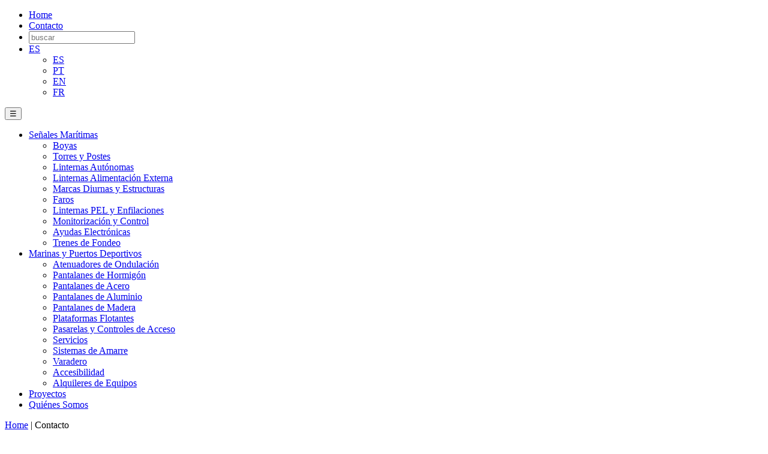

--- FILE ---
content_type: text/html; charset=utf-8
request_url: https://www.almarin.es/es/contactos?interest=pantalanes%20de%20hormig%C3%B3n&site=lindley&
body_size: 170166
content:


<!DOCTYPE html>

<html>
<head><meta name="viewport" content="width=device-width, initial-scale=1" /><meta name="description" /><meta name="keywords" /><title>
	Contacto. Almarin
</title>


<script>
    // Define dataLayer and the gtag function.
    window.dataLayer = window.dataLayer || [];
    function gtag() { dataLayer.push(arguments); }

    // Set default consent to 'denied' as a placeholder
    // Determine actual values based on your own requirements
    gtag('consent', 'default', {
        'ad_storage': 'denied',
        'ad_user_data': 'denied',
        'ad_personalization': 'denied',
        'analytics_storage': 'denied'
    });
</script>

<!-- Google Tag Manager -->
<script>(function (w, d, s, l, i) {
        w[l] = w[l] || []; w[l].push({
            'gtm.start':
                new Date().getTime(), event: 'gtm.js'
        }); var f = d.getElementsByTagName(s)[0],
            j = d.createElement(s), dl = l != 'dataLayer' ? '&l=' + l : ''; j.async = true; j.src =
                'https://www.googletagmanager.com/gtm.js?id=' + i + dl; f.parentNode.insertBefore(j, f);
    })(window, document, 'script', 'dataLayer', 'GTM-5VWKVZW');</script>
<!-- End Google Tag Manager -->

 

    

<link href="https://fonts.googleapis.com/css?family=Titillium+Web:400,400i,700&amp;display=swap" rel="stylesheet" />
    <link href="https://www.almarin.es/css/screen.css" rel="stylesheet" />

    <link href="https://www.almarin.es/Scripts/slick/slick.css" rel="stylesheet" />
    <link href="https://www.almarin.es/Scripts/slick/slick-theme.css" rel="stylesheet" />

    <link id="alternateES" rel="alternate" hreflang="es" href="https://www.almarin.es//es/contactos" /><link id="alternatePT" rel="alternate" hreflang="pt" href="https://www.almarin.es//pt/contactos" /><link id="alternateEN" rel="alternate" hreflang="en" href="https://www.almarin.es//en/contacts" /><link href="https://cdn.jsdelivr.net/npm/@fancyapps/ui@4.0/dist/fancybox.css" rel="stylesheet" />

    

    <script type="text/javascript" defer src="https://www.almarin.es/Scripts/jquery-3.4.1.js"></script>
    

    
    <script type="text/javascript" defer src="https://cdn.jsdelivr.net/npm/@fancyapps/ui@4.0/dist/fancybox.umd.js"></script>

    
    <script type="text/javascript" defer src="https://www.almarin.es/Scripts/jquery.validate.js"></script>
    <script type="text/javascript" defer src="https://www.almarin.es/Scripts/jquery-ui-1.12.1.min.js"></script>
    <script type="text/javascript" defer src="https://www.almarin.es/Scripts/readmore.js"></script>

    <!--workaround for ie and var color css-->
    <script>window.MSInputMethodContext && document.documentMode && document.write('<script src="https://cdn.jsdelivr.net/gh/nuxodin/ie11CustomProperties@4.1.0/ie11CustomProperties.min.js"><\/script>');</script>
    <script type='text/javascript'>var GlobalResources = {
  "RelatedVideosLead": "Videos Relacionados",
  "CookiesNoticeText": "<p><strong>ALMARIN EQUIPOS Y SERVICIOS PORTUARIOS, SL</strong>, en su Web, https://www.almarin.es/, utiliza cookies y otras tecnologías similares que almacenan y recuperan información cuando navegas. Estas tecnologías pueden servir para finalidades diversas, como reconocer a un usuario y obtener información de sus hábitos de navegación. Los usos concretos que hacemos de estas tecnologías se describen en la información de la Política de Cookies.</p>\r\n\r\n<p>En esta web, disponemos de cookies propias y de terceros para el acceso y registro al formulario de los usuarios. La información sobre las cookies la recibirá en el Botón de <a data-fancybox data-src=\"#div_termsAndConditionsText\" href=\"javascript:;\">MAS INFORMACIÓN</a>, en la Política de Cookies.</p>\r\n\r\n<p>En atención al uso de las cookies aprobada en el mes de julio de 2023, con los criterios del Comité Europeo en Protección de Datos, (CEPD), por el RGPD-UE-2016/679, LSSI-CE-2002/21/CE, actualización, 09/05/2023, <strong>solicitamos su consentimiento para el uso de cookies en nuestra web/App</strong>.</p>",
  "NoItemsFoundWarning": "No se ha encontrado ningún ítem.",
  "RelatedProjectsTabLabel": "Proyectos",
  "ReadMoreLabel": "Leer más",
  "btnAcceptCookiesLabel": "Aceptar",
  "SearchButtonLabel": "búsqueda",
  "RelatedProjectsLead": "Proyectos Relacionados",
  "ContactFormNameLabel": "Nombre*",
  "MoviesLabel": "Videos",
  "btnAtoNLabel": "Señalización",
  "NonNecessaryCookiesText": "<p>Las cookies no necesarias son aquellas que pueden no ser particularmente esenciales para que el sitio web funcione y se utilizan específicamente para recopilar datos personales del usuario a través de análisis, anuncios y otros contenidos incrustados. Es obligatorio obtener el consentimiento del usuario antes de ejecutar estas cookies en su página web.</p>",
  "RemoveSubscriptionLabel": "dar de baja suscripción",
  "StayOnAlmarin": "Continuar",
  "NewsLabel": "Noticias",
  "ReadLessLabel": "Cerrar",
  "ProjectsLabel": "Proyectos",
  "SaveAndAcceptCookiesLabel": "Aceptar y guardar",
  "RelatedNewsTabLabel": "Noticias",
  "ContactFormSendBtnLabel": "ENVIAR",
  "ContactFormCompanyLabel": "Compañía*",
  "RelatedVideosTabLabel": "Videos",
  "CookiesTermsLabel": "Mas Información",
  "RelatedCategoriesLead": "Categorías Relacionadas",
  "GenericErrorText": "Ha sucedido un error no identificado",
  "RelatedGalleriesTabLabel": "Galerías",
  "NoResultsText": "No se ha encontrado contenido para este idioma.",
  "ContactFormMessageValidText2": "Inserte un mensaje con un mínimo de 2 caracteres",
  "ContactFormMessageValidText1": "Inserte su mensaje",
  "ContactFormCompanyValidText3": "Inserte un nombre de compañía con un máximo de 256 caracteres",
  "ContactFormCompanyValidText2": "Inserte un nombre de compañía con un mínimo de 2 caracteres",
  "ContactFormCompanyValidText1": "Inserte el nombre de su compañía",
  "viewInLabel": "Ver en",
  "ContactFormEmailValidText1": "Inserte su correo electrónico",
  "ContactFormEmailValidText2": "Inserte un correo electrónico con un mínimo de 8 caracteres",
  "ContactFormEmailValidText3": "Inserte un correo electrónico válido",
  "ActivateNonNecessaryLabel": "Activar",
  "ContactFormEmailabel": "Correo electrónico*",
  "CloseLabel": "cerrar",
  "RelatedProductsLead": "Productos Relacionados",
  "ResetSearchButtonLabel": "restablecer",
  "ContactFormGDPRLabel": "Doy mi consentimiento para que Almarin me añada a su base de datos y me envíe información promocional, cumpliendo con el <a data-fancybox href='javascript:;' data-src='#div_gdprText'>Reglamento General de Protección de Datos (RGPD)</a>.",
  "ContactFormPhoneLabel": "Teléfono*",
  "RelatedCategoriesTabLabel": "Categorías",
  "btnRejectCookiesLabel": "Rechazar",
  "ReturnToAisterWebsite": "Volver a Aister",
  "ContactFormNameValidText3": "Inserte un nombre con un máximo de 64 caracteres",
  "ContactFormNameValidText2": "Inserte un nombre con un mínimo de 2 caracteres",
  "ContactFormNameValidText1": "Inserte su nombre",
  "BackButtonLabel": "« atrás",
  "MediaLabel": "Media",
  "NecessaryCookiesText": "<p>Las cookies necesarias son absolutamente esenciales para que la web funcione correctamente. Esta categoría solo incluye cookies que garantizan las funcionalidades básicas y las características de seguridad de la página web. Estas cookies no almacenan ningún tipo de información personal</p>",
  "ContactFormMessageLabel": "Mensaje*",
  "ValidationLead": "Por favor corrija los siguientes ítems:",
  "ContactFormSuccessMessage": "Su contacto se ha registrado con éxito. En breve recibirá un correo en su bandeja de entrada con la confirmación de su contacto.",
  "AreasLabel": "Areas",
  "ContactFormInterestedValidText3": "Inserte un interés con un máximo de 256 caracteres",
  "ContactFormInterestedValidText2": "Inserte un interés con un mínimo de 2 caracteres",
  "ContactFormInterestedValidText1": "Inserte su interés",
  "ContactFormPhoneValidText1": "Inserte su número de teléfono",
  "ContactFormPhoneValidText2": "Inserte un número de teléfono con un mínimo de 7 caracteres",
  "ContactFormPhoneValidText3": "Inserte un número de teléfono con un máximo de 20 caracteres",
  "CompanyLabel": "COMPAÑÍA",
  "DocumentsLabel": "Documentos",
  "NotARobotValidText1": "Confirma que no eres un robot",
  "RelatedSubCategoriesLead": "Subcategorías Relacionadas",
  "RelatedDocumentsLead": "Documentos Relacionados",
  "CookiesTextText": "<p>Esta web utiliza cookies para mejorar su experiencia mientras navega. Las cookies que se clasifican como necesarias se almacenan en su navegador, ya que son esenciales para el funcionamiento de las funcionalidades básicas de la página web. Estas cookies serán almacenadas en su navegador solo con su consentimiento. Pero la exclusión voluntaria de algunas de estas cookies puede afectar su experiencia de navegación.</p>",
  "btnAllLabel": "Todos",
  "ContactFormErrorSummaryLead": "Por favor revise la siguiente información:",
  "RelatedProductsTabLabel": "Productos",
  "NecessaryCookiesTitle": "Necesarias",
  "ContactFormGDPRValidText1": "Acepto Reglamento General de Protección de Datos (RGPD)",
  "CookiesTextTitle": "Configurar cookies",
  "RelatedImagesTabLabel": "Imágenes",
  "AisterAquisitionTitle": "El pasado 29 de julio de 2022 Almarin adquirió la unidad productiva de marinas de Aister; por este motivo, usted ha sido redireccionado a la página web de Almarin. Leer la noticia completa  <a data-fancybox href='javascript:;' data-src='#div_AisterNewsItem'>aquí</a>.",
  "ContactLabel": "CONTACTO",
  "RelatedDocumentsTabLabel": "Documentos",
  "ContactFormSuccessNoEmailMessage": "Su contacto se ha registrado con éxito. Sin embargo, no ha sido posible enviarle un correo de confirmación",
  "DownloadCatalogLabel": "Descargar <span class=\"cat\">catálogo</span>",
  "ProductsLabel": "PRODUCTOS",
  "RelatedNewsLead": "Noticias Relacionadas",
  "SearchBoxPlaceHolder": "buscar",
  "ContactFormTitleLabel": "Contáctenos",
  "ContactFormErrorText": "Ha sucedido un error.",
  "RelatedSubCategoriesTabLabel": "Subcategorías",
  "NonNecessaryCookiesTitle": "No necesarias",
  "GeneralConditionsLabel": "Condiciones Generales",
  "SearchResultsLabel": "Búsqueda"
};</script><script type='text/javascript'>var LocalResources = {
  "PhoneLabel": "Teléfono",
  "PhoneValidation2Message": "Inserte un número de teléfono con un mínimo de 7 caracteres",
  "ContactFormSubmissionSuccessMessage": "Correo electrónico registrado con éxito",
  "ContactFormSubmissionErrorMessage": "Un error ha sucedido",
  "NameLabel": "Nombre",
  "EmailValidation2Message": "Inserte un correo electrónico con un mínimo de 8 caracteres",
  "MessageValidation1Message": "Inserte su mensaje",
  "InterestedValidation1Message": "Inserte su interés",
  "ContactRegisteredSuccessMessage": "Su contacto se ha registrado con éxito. En breve recibirá un correo electrónico en su bandeja de entrada con la confirmación de su contacto.",
  "NameValidation2Message": "Inserte un nombre con un mínimo de 2 caracteres",
  "CompanyValidation2Message": "Inserte un nombre de compañía con un mínimo de 2 caracteres",
  "GDPRValidation1Message": "Acepto el AVISO LEGAL y la POLÍTICA DE PRIVACIDAD",
  "PhoneValidation3Message": "Inserte un número de teléfono con un máximo de 20 caracteres",
  "GDPRLabel": "He leído y acepto el <a data-fancybox href='javascript:;' data-src='#div_legalWarningText'>AVISO LEGAL</a> y la <a data-fancybox href='javascript:;' data-src='#div_privacyPolicyText'>POLÍTICA DE PRIVACIDAD</a>.",
  "EmailLabel": "Correo electrónico",
  "EmailValidation3Message": "Inserte un correo electrónico válido",
  "InterestedValidation3Message": "Inserte un interés con un máximo de 256 caracteres",
  "ValidationSummaryText": "Por favor revise la siguiente información:",
  "NameValidation1Message": "Inserte su nombre",
  "CompanyValidation1Message": "Inserte el nombre de su compañía",
  "MessageLabel": "Mensaje",
  "ContactFormLabel": "Formulario de Contacto",
  "PhoneValidation1Message": "Inserte su número de teléfono",
  "Companylabel": "Compañía",
  "EmailValidation1Message": "Inserte su correo electrónico",
  "MessageValidation2Message": "Inserte un mensaje con un mínimo de 2 caracteres",
  "InterestedValidation2Message": "Inserte un interés con un mínimo de 2 caracteres",
  "NameValidation3Message": "Inserte un nombre con un máximo de 64 caracteres",
  "SendButtonLabel": "ENVIAR",
  "ClientContactEmailSubject": "Contacto registrado",
  "ContactRegisteredSuccessNoMailMessage": "Su contacto se ha registrado con éxito. Sin embargo, no ha sido posible enviarle un correo de confirmación.",
  "InterestedLabel": "Estoy interesado en",
  "CompanyValidation3Message": "Inserte un nombre de compañía con un máximo de 256 caracteres"
};</script>

    <script type="text/javascript">

        var _appUrl = 'https://www.almarin.es/';
        var searchURL = '/es/busqueda/';

    </script>

    <script type="text/javascript">

        document.addEventListener("DOMContentLoaded", function() {
          if (typeof Fancybox !== "undefined") {
            Fancybox.bind("[data-fancybox]", {
              closeButton: "outside",
              l10n: {
                  CLOSE: "cerrar"
              }
            });
          } else {
            console.error("Fancybox not loaded!");
          }
        });

    </script>    

    
 
    <script type="text/javascript" src="https://www.google.com/recaptcha/api.js?onload=onloadCallback&render=explicit&hl=es" async defer></script>

    <script type="text/javascript">

        var baseURL = 'https://www.almarin.es/';
        var interest = 'pantalanes de hormigón';
        var site = 'lindley';
        var recaptchaSiteKey = '6LdqAvkZAAAAABAzwR1g9Ny5KzRWbK1AfYfI_AHp';
        var recaptchaValidationURL = 'https://www.almarin.es/captcha.aspx/VerifyCaptcha';
        var recaptchaContact;
        var _currentLanguageId = '9504120b-b166-437a-bab0-dd4093e07d82';

    </script>

</head>
<body style="">
  
    

    <form method="post" action="./contactos?interest=pantalanes+de+hormig%u00f3n&amp;site=lindley&amp;" id="form1">
<div class="aspNetHidden">
<input type="hidden" name="__EVENTTARGET" id="__EVENTTARGET" value="" />
<input type="hidden" name="__EVENTARGUMENT" id="__EVENTARGUMENT" value="" />
<input type="hidden" name="__VIEWSTATE" id="__VIEWSTATE" value="/[base64]/[base64]/[base64]/[base64]" />
</div>

<script type="text/javascript">
//<![CDATA[
var theForm = document.forms['form1'];
if (!theForm) {
    theForm = document.form1;
}
function __doPostBack(eventTarget, eventArgument) {
    if (!theForm.onsubmit || (theForm.onsubmit() != false)) {
        theForm.__EVENTTARGET.value = eventTarget;
        theForm.__EVENTARGUMENT.value = eventArgument;
        theForm.submit();
    }
}
//]]>
</script>


<script src="/WebResource.axd?d=w_J7Frjc_7bIezoj_IxkEZcLmiOGGlr2yEeATWOxRiOKNFj4b4cM8KaxqU7T7evEZNEwCZY7fiRGZtDdCQjKKYRJu_E1&amp;t=638942246805310136" type="text/javascript"></script>

<div class="aspNetHidden">

	<input type="hidden" name="__VIEWSTATEGENERATOR" id="__VIEWSTATEGENERATOR" value="CD2448B2" />
	<input type="hidden" name="__SCROLLPOSITIONX" id="__SCROLLPOSITIONX" value="0" />
	<input type="hidden" name="__SCROLLPOSITIONY" id="__SCROLLPOSITIONY" value="0" />
	<input type="hidden" name="__EVENTVALIDATION" id="__EVENTVALIDATION" value="/wEdAAUh0NRAeaKmKBgieO9hnEzVqhTuVhatrFZDqBikH7/B45hYan4QLSi3DEjOtTD4WgRyIH4TaxjuA6xmuu4rWQkthMr7bYqF9+XBsr4C4yj8zFvcHjvWunAl2X5wyrE/qInEp+cH" />
</div>
        
    <div class="wrapAll">

        <div id="cookiesDiv" class="cookiesDiv" style="display:none;">
            <div class="wrapCntCookies">
                <div class="content">
                    <span><p><strong>ALMARIN EQUIPOS Y SERVICIOS PORTUARIOS, SL</strong>, en su Web, https://www.almarin.es/, utiliza cookies y otras tecnologías similares que almacenan y recuperan información cuando navegas. Estas tecnologías pueden servir para finalidades diversas, como reconocer a un usuario y obtener información de sus hábitos de navegación. Los usos concretos que hacemos de estas tecnologías se describen en la información de la Política de Cookies.</p>

<p>En esta web, disponemos de cookies propias y de terceros para el acceso y registro al formulario de los usuarios. La información sobre las cookies la recibirá en el Botón de <a data-fancybox data-src="#div_termsAndConditionsText" href="javascript:;">MAS INFORMACIÓN</a>, en la Política de Cookies.</p>

<p>En atención al uso de las cookies aprobada en el mes de julio de 2023, con los criterios del Comité Europeo en Protección de Datos, (CEPD), por el RGPD-UE-2016/679, LSSI-CE-2002/21/CE, actualización, 09/05/2023, <strong>solicitamos su consentimiento para el uso de cookies en nuestra web/App</strong>.</p></span>
                    <div class="wrapButtons">
                        <a data-fancybox="" data-src="#div_termsAndConditionsText" href="javascript:;" class="lnkbot icoCog">Mas Información</a>
                        <!-- old cookie button with cookie config -->
                        
                        
                        <a href="javascript:;" class="lnkbot icoClose" onclick="acceptCookies(false)">Rechazar</a>
                        <a href="javascript:;" id="linkAcceptCookies" onclick="acceptCookies(true)" class="lnkbot icoCheck">Aceptar</a>
                    </div>
                </div>
            </div>
        </div>

        
    

<header id="pageHeader">

    <div class="comeInOnScroll">

        <div class="topHeader">
            <div class="alignToMain">
                                        
                <ul class="nav">
                    <li><a href="/" title="Home">Home</a></li>
                    <li><a id="HeaderPlaceHolder_ctrlHeader_lnk_contact" href="/es/contactos">Contacto</a></li>
                    <li>
                        
                            <input id="btn_search" name="btn_search" class="search" type="text" placeholder="buscar" />
                            
                        
                    </li>
                    <li class="dropdown language"><a href="#">ES</a>
                
                        <ul>

                            
                                    <li><a id="HeaderPlaceHolder_ctrlHeader_rep_lang_lnkbtn_lang_0" href="javascript:__doPostBack(&#39;ctl00$HeaderPlaceHolder$ctrlHeader$rep_lang$ctl00$lnkbtn_lang&#39;,&#39;&#39;)">ES</a></li>
                                
                                    <li><a id="HeaderPlaceHolder_ctrlHeader_rep_lang_lnkbtn_lang_1" href="javascript:__doPostBack(&#39;ctl00$HeaderPlaceHolder$ctrlHeader$rep_lang$ctl01$lnkbtn_lang&#39;,&#39;&#39;)">PT</a></li>
                                
                                    <li><a id="HeaderPlaceHolder_ctrlHeader_rep_lang_lnkbtn_lang_2" href="javascript:__doPostBack(&#39;ctl00$HeaderPlaceHolder$ctrlHeader$rep_lang$ctl02$lnkbtn_lang&#39;,&#39;&#39;)">EN</a></li>
                                
                                    <li><a id="HeaderPlaceHolder_ctrlHeader_rep_lang_lnkbtn_lang_3" href="javascript:__doPostBack(&#39;ctl00$HeaderPlaceHolder$ctrlHeader$rep_lang$ctl03$lnkbtn_lang&#39;,&#39;&#39;)">FR</a></li>
                                

                        </ul>
                    </li>
                </ul>
            </div>
        </div>
            
        <div class="wrapLogoNNav">

            <a href="/"><div class="logo"></div></a>

            <input id="mobileNavBot" class="openbtn" value="☰" type="button" />

            <nav id="mainNav">
                <ul class="nav">

                    
                            <li class="dropdown">  
                                <a href='/es/senales-maritimas'>Señales Marítimas</a>

                                
                                        <ul>
                                    
                                        <li><a href='/es/senales-maritimas/boyas'>Boyas </a></li>
                                    
                                        <li><a href='/es/senales-maritimas/torres-postes'>Torres y Postes</a></li>
                                    
                                        <li><a href='/es/senales-maritimas/linternas-autonomas'>Linternas Autónomas</a></li>
                                    
                                        <li><a href='/es/senales-maritimas/linternas-alimentacion-externa'>Linternas Alimentación Externa</a></li>
                                    
                                        <li><a href='/es/senales-maritimas/marcas-diurnas-y-estructuras'>Marcas Diurnas y Estructuras</a></li>
                                    
                                        <li><a href='/es/senales-maritimas/balizas-giratorias'>Faros</a></li>
                                    
                                        <li><a href='/es/senales-maritimas/linternas-pel-y-enfilaciones'>Linternas PEL y Enfilaciones</a></li>
                                    
                                        <li><a href='/es/senales-maritimas/monitorizacion-y-control'>Monitorización y Control</a></li>
                                    
                                        <li><a href='/es/senales-maritimas/ayudas-electronicas'>Ayudas Electrónicas</a></li>
                                    
                                        <li><a href='/es/senales-maritimas/trenes-de-fondeo'>Trenes de Fondeo</a></li>
                                              
                                        </ul>
                                       
                            </li>

                           
					

                    <li class="dropdown" >
                        <a id="HeaderPlaceHolder_ctrlHeader_lnk_puertos" href="https://www.almarin.es/es/lindley/marinas-y-puertos-deportivos">Marinas y Puertos Deportivos</a>

                        
                                <ul>
                            
                                <li><a href='/es/lindley/marinas-y-puertos-deportivos/atenuadores-de-ondulacion'>Atenuadores de Ondulación</a></li>
                            
                                <li><a href='/es/lindley/marinas-y-puertos-deportivos/pantalanes-de-hormigon'>Pantalanes de Hormigón</a></li>
                            
                                <li><a href='/es/lindley/marinas-y-puertos-deportivos/pantalanes-de-acero'>Pantalanes de Acero</a></li>
                            
                                <li><a href='/es/lindley/marinas-y-puertos-deportivos/pantalanes-de-aluminio'>Pantalanes de Aluminio</a></li>
                            
                                <li><a href='/es/lindley/marinas-y-puertos-deportivos/pantalanes-de-madera'>Pantalanes de Madera</a></li>
                            
                                <li><a href='/es/lindley/marinas-y-puertos-deportivos/plataformas-flotantes'>Plataformas Flotantes</a></li>
                            
                                <li><a href='/es/lindley/marinas-y-puertos-deportivos/pasarelas-y-controles-de-acceso'>Pasarelas y Controles de Acceso</a></li>
                            
                                <li><a href='/es/lindley/marinas-y-puertos-deportivos/servicios'>Servicios</a></li>
                            
                                <li><a href='/es/lindley/marinas-y-puertos-deportivos/sistemas-de-amarre'>Sistemas de Amarre</a></li>
                            
                                <li><a href='/es/lindley/marinas-y-puertos-deportivos/varadero'>Varadero</a></li>
                            
                                <li><a href='/es/lindley/marinas-y-puertos-deportivos/accesibilidad'>Accesibilidad</a></li>
                            
                                <li><a href='/es/lindley/marinas-y-puertos-deportivos/alquileres-de-equipos'>Alquileres de Equipos</a></li>
                                      
                                </ul>
                            

					</li>                       
                    
                                    
					                    

                    <li><a href="/es/lista/proyectos/1">Proyectos</a></li>
                    <li><a id="HeaderPlaceHolder_ctrlHeader_lnk_about" href="/es/almarin/quienes-somos">Quiénes Somos</a></li>
                </ul>
            </nav>

        </div>

    </div>

</header>


        <form id="formHolder" name="formHolder"></form>

        

    <div class="wrapCnt">

        <!-- optional -->
        <figure class="mainImg">
            
            
            <figcaption></figcaption>
        </figure>

        <main>

            <article class="fullSize" >
                                
                <p class="breadcrumbs"><a href='/'>Home</a> | Contacto</p>

                <h1>Contacto</h1>
                
                <p>Para m&aacute;s informaci&oacute;n acerca de nuestros productos y servicios, no dude en ponerse en contacto con nosotros:</p>
<p><a class="fab fa-whatsapp fa-lg removeHyperLnkIcon" href="https://api.whatsapp.com/send?phone=34691569598" target="_blank" rel="noopener">+34 691 569 598</a></p>
<div class="wrapDoubleColumns">
<div class="midSize">
<p><strong>Almarin, Equipos y Servicios Portuarios, SL - OFICINA BARCELONA</strong><br />C/ Costa Brava 25-29 - Local 10<br />08030 Barcelona (Espa&ntilde;a)<br />(+34) 933 601 101<br /><a href="https://www.almarin.es/es/contactos">info@almarin.es</a></p>
<iframe style="border: 0;" src="https://www.google.com/maps/embed?pb=!1m18!1m12!1m3!1d28454.796445703818!2d2.162705279520992!3d41.44047924833265!2m3!1f0!2f0!3f0!3m2!1i1024!2i768!4f13.1!3m3!1m2!1s0x12a4bcc0fe61b543%3A0x5671c6e7783542d7!2sCarrer%20de%20la%20Costa%20Brava%2C%2025%2C%2029%2C%2008030%20Barcelona%2C%20Espanha!5e0!3m2!1spt-PT!2spt!4v1579797883806!5m2!1spt-PT!2spt" width="90%" height="320" frameborder="0" allowfullscreen="allowfullscreen"></iframe></div>
<div class="midSize">
<p><strong>Almarin, Equipos y Servicios Portuarios, SL - OFICINA VIGO</strong><br />R&uacute;a Cronista Rodr&iacute;guez Elias, 2, 7A y 7B<br />36209 Vigo (Espa&ntilde;a)<br />(+34) 986 906 770<br /><a href="mailto:info@almarin.es">info@almarin.es</a></p>
<iframe style="border: 0;" src="https://www.google.com/maps/embed?pb=!1m18!1m12!1m3!1d2955.1398215992504!2d-8.749293248773478!3d42.211456179095116!2m3!1f0!2f0!3f0!3m2!1i1024!2i768!4f13.1!3m3!1m2!1s0xd2589f8bbdd5cbd%3A0x8260242d586890bc!2sR%C3%BAa%20Cronista%20Rodr%C3%ADguez%20El%C3%ADas%2C%202%2C%207b%2C%2036209%20Vigo%2C%20Pontevedra%2C%20Spain!5e0!3m2!1spt-PT!2spt!4v1661253818132!5m2!1spt-PT!2spt" width="90%" height="320" frameborder="0" allowfullscreen="allowfullscreen"></iframe></div>
</div>
<p>&nbsp;</p>
                
            </article>

            

    

            <aside>
                <a name="contacts-form"></a>

                <h2>Formulario de Contacto</h2>

                <form id="contactForm" name="contactForm">

                    <div id="formContactLng">
                            
                        <div id="errorSummary" class="validAttention" style="display:none;">
                            Por favor revise la siguiente información:
                            <ul></ul>
                        </div>

                        <div id="divError" class="validError" style="display:none;">
                            Un error ha sucedido
                        </div>
                    
                        <div id="divSuccess" class="validSuccess" style="display:none;">
                            Correo electrónico registrado con éxito
                        </div>
            
                        <div id="divContactForm">

                            <div class="ColumnInline"><label>Nombre*</label>
                            <input id="name" name="name" type="text" /></div>
                            <div class="ColumnInline"><label>Correo electrónico*</label>
                            <input id="email" name="email" type="text" /></div>
                            <div class="ColumnInline"><label>Teléfono*</label>
                            <input id="phone" name="phone" type="text" /></div>
                            <div class="ColumnInline"><label>Compañía*</label>
                            <input id="company" name="company" type="text" /></div>
                            <div class="ColumnInline"><label>Estoy interesado en*</label>
                            <input id="interested" name="interested" type="text" /></div>
                            <div class="ColumnBlock"><label>Mensaje*</label>
                            <textarea id="message" name="message"></textarea></div>
                            <input id="gdpr" name="gdpr" type="checkbox" /> He leído y acepto el <a data-fancybox href='javascript:;' data-src='#div_legalWarningText'>AVISO LEGAL</a> y la <a data-fancybox href='javascript:;' data-src='#div_privacyPolicyText'>POLÍTICA DE PRIVACIDAD</a>.

                            <!-- Captcha -->

                            <p id="rfvCaptchaContact" style="display:none;"></p>
                            <input id="hiddenReCaptchaContact" name="hiddenReCaptchaContact" value="" type="hidden" />

                            <div id="dvCaptchaContact" style="margin-top:20px;">

                            </div>  
                        
                            <div class="clear"></div>
                            <!-- End of captcha -->

                            <div class="wrapBots">
                                <input id="btn_send" name="btn_send" type="button" value="ENVIAR" />
                            </div>  
                            
                        </div>

                    </div>

                </form>

            </aside>
            
        </main>

    </div>

      

        <footer>

            

                <div id="divContactUsForm" class="noBg alignToMain">
        
                    
            
                    <div id="logoWrapper" class="logoWrapper">
                        <img src="https://www.almarin.es/images/site/logo_iso9001.svg" alt="ISO 9001" title="ISO 9001" />
                        <img src="https://www.almarin.es/images/site/logo_iso14001.svg" alt="ISO 14001" title="ISO 14001" />
                        <img src="https://www.almarin.es/images/site/iala_logo_sml.svg" alt="IALA" title="IALA" />
                        <a class="accio" href="http://accio.gencat.cat/etrade" target="_blank">
                            <img src="https://www.almarin.es/images/site/logo_ACCIO_horitzontal.png" alt="ACCIÓ - Agència per la Competitivitat de l'Empresa" title="ACCIÓ - Agència per la Competitivitat de l'Empresa" />
                            <span>Projecte impulsat amb el Programa International e-Trade d'ACCIÓ</span>
                        </a>
                    </div>
                    
                </div>

            
            
            <div class="Bg">
                <div class="alignToMain">
                    <ul>
                        <li>COMPAÑÍA</li>
                        <li><a id="lnk_about_footer" href="/es/almarin/quienes-somos">Quiénes Somos</a></li>
                        <li><a href="/es/lista/noticias/1">Noticias</a></li>
                        <li><a id="lnk_projects" href="/es/lista/proyectos/1">Proyectos</a></li>
                        <li><a id="lnk_generalConditions" href="/es/almarin/condiciones-generales">Condiciones Generales</a></li>
                    </ul>
                    <ul>
                        <li>PRODUCTOS</li>                
                        
                                <li><a href="/es/senales-maritimas">Señales Marítimas</a></li>
                            
                        <li><a id="lnk_puertos" href="/es/almarin/marinas-y-puertos-deportivos">Marinas y Puertos Deportivos</a></li>
                    </ul>
                    <ul>
                        <li>CONTACTO</li>
                        <li>E.: <a href="mailto:info@almarin.es">info@almarin.es</a></li>
                        <li>
                            T +34 933 601 101                            
                        </li>
                        <li><a href="https://www.facebook.com/AlmarinSL/" class="lnkSocial" target="_blank"><i class="fab fa-facebook-square fa-lg"></i></a> 
                            <a href="https://www.instagram.com/almarinbcn/?hl=es" class="lnkSocial" target="_blank"><i class="fab fa-instagram fa-lg"></i></a>  
                            <a href="https://www.linkedin.com/company/almarin" class="lnkSocial" target="_blank"><i class="fab fa-linkedin fa-lg"></i></a>  
                            <a href="https://twitter.com/almarinbcn" class="lnkSocial" target="_blank"><i class="fab fa-twitter-square fa-lg"></i></a>
                            <a href="https://www.youtube.com/user/AlmarinESP" class="lnkSocial" target="_blank"><i class="fab fa-youtube-square fa-lg"></i></a>
                            <a href="https://api.whatsapp.com/send?phone=34691569598" class="lnkSocial" target="_blank"><i class="fab fa-whatsapp fa-lg"></i></a>
                        </li>
                        <li><a href="https://www.grupolindley.com/" target="_blank"><img src="https://www.almarin.es/images/site/logo_grupolindley.png" class="logo" alt="Grupo Lindley" /></a></li>
                    </ul>
                </div>        
                <div class="alignToMain copyright">    
                    <div class="txtRight">© 2026 Almarin</div>
                </div>
            </div>

        </footer>

        

    <script defer src="https://www.almarin.es/Scripts/Contact.js"></script>



    </div>

    <div id="pnlCookies">
	

        <div style="display: none;">
		    <div id="div_gdprText" class="IHpopup" style="text-align:left;overflow:auto;width:80%;max-width:1000px;">
                <span class="mainTtl">Configurar cookies</span>
            
                <p>Esta web utiliza cookies para mejorar su experiencia mientras navega. Las cookies que se clasifican como necesarias se almacenan en su navegador, ya que son esenciales para el funcionamiento de las funcionalidades básicas de la página web. Estas cookies serán almacenadas en su navegador solo con su consentimiento. Pero la exclusión voluntaria de algunas de estas cookies puede afectar su experiencia de navegación.</p>

                <span class="ttl">Necesarias</span>
                <p>Las cookies necesarias son absolutamente esenciales para que la web funcione correctamente. Esta categoría solo incluye cookies que garantizan las funcionalidades básicas y las características de seguridad de la página web. Estas cookies no almacenan ningún tipo de información personal</p>

                <span class="ttl">No necesarias <span class="checkBox"><input type="checkbox" id="acceptAllCookies" name="acceptAllCookies" value="activar" /><label>Activar</label></span></span>
                <p>Las cookies no necesarias son aquellas que pueden no ser particularmente esenciales para que el sitio web funcione y se utilizan específicamente para recopilar datos personales del usuario a través de análisis, anuncios y otros contenidos incrustados. Es obligatorio obtener el consentimiento del usuario antes de ejecutar estas cookies en su página web.</p>

                <div class="wrapBots">
                    <input id="btnDetailCookiesAcceptance" name="btnDetailCookiesAcceptance" onclick="acceptCookies(document.getElementById('acceptAllCookies').checked);" type="submit" value="Aceptar y guardar" />
                </div>
		    </div>
	    </div>

    
</div>

    <div style="display: none;text-align:left;overflow:auto;width:80%;max-width:1000px;" id="div_legalWarningText">
        <div class="IHpopup" style="">
            <span class="mainTtl">Aviso Legal </span>
            <p style="text-align: justify;">En cumplimiento de la Ley 34/2002, con &uacute;ltima actualizaci&oacute;n, 09/05/2023, de servicios de la sociedad de la informaci&oacute;n y de comercio electr&oacute;nico, ALMARIN EQUIPOS Y SERVICIOS PORTUARIOS, SL, le informa que es titular de los sitios web: https://www.almarin.es/. De acuerdo con la exigencia del art&iacute;culo 10 de la mencionada Ley, notifica los siguientes datos: NIF/CIF, B63545388, Registro Mercantil de BARCELONA, Tomo: 44076, Folio: 213, S8, Hoja: B-282958 y domicilio social: C/ COSTA BRAVA 25-29, LOCAL 10. 08030, BARCELONA (BARCELONA). La direcci&oacute;n de correo electr&oacute;nico de contacto con la empresa es: info@almarin.es.</p>
<p style="text-align: justify;">La navegaci&oacute;n por acceso o uso de la p&aacute;gina web y todos los subdominios y directorios incluidos bajo el mismo dominio, as&iacute; como los servicios o contenidos que a trav&eacute;s de &eacute;l se puedan obtener y todos los portales de dominio propio bajo titularidad de ALMARIN EQUIPOS Y SERVICIOS PORTUARIOS, SL, otorga la condici&oacute;n de Usuario, por la que se aceptan, al navegar por la p&aacute;gina web de ALMARIN EQUIPOS Y SERVICIOS PORTUARIOS, SL, todas las condiciones de uso que se establecen sin perjudicar la aplicaci&oacute;n de la correspondiente normativa de obligado cumplimiento legal seg&uacute;n el caso. Por eso, si las consideraciones detalladas en este aviso legal no son de su conformidad, rogamos no haga uso del portal, ya que cualquier uso que haga del mismo o los servicios y contenidos en &eacute;l incluidos implicar&aacute; la aceptaci&oacute;n de los t&eacute;rminos legales recogidos en este texto. La p&aacute;gina web de ALMARIN EQUIPOS Y SERVICIOS PORTUARIOS, SL, proporciona gran diversidad de informaci&oacute;n, servicios y datos. El usuario asume su responsabilidad en el uso correcto de los sitios web. Esta responsabilidad se extender&aacute; a: La veracidad y licitud de las informaciones aportadas por el usuario en los formularios de registro y contacto de ALMARIN EQUIPOS Y SERVICIOS PORTUARIOS, SL, para acceder a determinados contenidos o servicios ofrecidos por la web. El uso de la informaci&oacute;n, servicios y datos ofrecidos por, ALMARIN EQUIPOS Y SERVICIOS PORTUARIOS, SL no ir&aacute;n contra las disposiciones de estas cl&aacute;usulas, la Ley, la moral, las buenas costumbres o el orden p&uacute;blico que puedan suponer lesi&oacute;n de los derechos de terceros o del funcionamiento de los sitios web. A tal efecto, el Usuario se abstendr&aacute; de utilizar cualquiera de los contenidos con fines il&iacute;citos y prohibidos en este texto, lesivos de los derechos e intereses de terceros, o que de cualquier forma puedan da&ntilde;ar, inutilizar, sobrecargar, deteriorar o impedir la normal utilizaci&oacute;n de los contenidos, de otros Usuarios o de cualquier usuario de Internet (hardware y software). Los usuarios responder&aacute;n de los da&ntilde;os y perjuicios de toda naturaleza que la entidad propietaria de la web pueda sufrir, directa o indirectamente, como consecuencia de incumplimiento de cualquiera de las obligaciones derivadas del uso de la Web y de esta pol&iacute;tica de privacidad. En particular, y a t&iacute;tulo meramente indicativo y no exhaustivo, el Usuario se compromete a no transmitir, difundir o poner a disposici&oacute;n de terceros informaciones, datos, contenidos, mensajes, gr&aacute;ficos, dibujos, archivos de sonido y/o imagen, fotograf&iacute;as de esta web.</p>
        </div>
    </div>

    <div style="display: none;text-align:left;overflow:auto;width:80%;max-width:1000px;" id="div_privacyPolicyText">
        <div class="IHpopup" style="">
            <span class="mainTtl">Política de Privacidad</span>
            <p style="text-align: justify;"><strong>1. POLITICA DE PRIVACIDAD</strong></p>
<p style="text-align: justify;">De conformidad con lo establecido por RGPD-UE-2016/679, la LOPD 3/2018, de Garant&iacute;a de los Derechos Digitales, la Ley 34/2002, con la &uacute;ltima actualizaci&oacute;n, 09/05/2023, de Servicios de la Sociedad de la Informaci&oacute;n y el Comercio Electr&oacute;nico, y la Ley 11/2022, General de Telecomunicaciones, ALMARIN EQUIPOS Y SERVICIOS PORTUARIOS, SL informa a los usuarios de sus websites de que estamos obligados a guardar secreto profesional sobre los datos personales recabados por la entidad mediante los formularios de registro o contacto en sus p&aacute;ginas. Esta obligaci&oacute;n continuar&aacute; incluso despu&eacute;s de haber finalizado nuestra relaci&oacute;n comercial o contractual, y en ning&uacute;n caso podremos hacer p&uacute;blicos los datos personales de los visitantes y clientes a la web sin su consentimiento.</p>
<p style="text-align: justify;"><strong>2. CONSENTIMIENTO DEL INTERESADO</strong></p>
<p style="text-align: justify;">Para poder realizar el tratamiento de sus datos personales que ser&aacute;n tratados con privacidad y seguridad, es necesario su consentimiento en cumplimiento del RGPD-UE- 2016/679, y seg&uacute;n los art&iacute;culos, 5, 6, 7, y 13, por la LOPDGDD-3/2018, en su T&iacute;tulo II, y la Ley 1/2019, de secretos Empresariales, se le informa que el responsable del tratamiento de los datos ser&aacute; ALMARIN EQUIPOS Y SERVICIOS PORTUARIOS, SL, que tratar&aacute; la informaci&oacute;n de manera licita, leal y transparente en relaci&oacute;n con el interesado, con fines determinados, expl&iacute;citos y leg&iacute;timos. Los datos e informaci&oacute;n ser&aacute; tratada de tal manera que se garantice una seguridad adecuada mediante la aplicaci&oacute;n de medidas t&eacute;cnicas u organizativas apropiadas. Solo se ceder&aacute;n los datos del interesado por obligaci&oacute;n legal, y tiene derecho a presentar reclamaci&oacute;n a la Autoridad de Control pertinente. En caso de violaci&oacute;n de la seguridad de los datos personales, art. 33, RGPD, el responsable del tratamiento la notificar&aacute; a la autoridad de control competente de conformidad con el art&iacute;culo 55 sin dilaci&oacute;n indebida y, de ser posible, a m&aacute;s tardar 72 horas despu&eacute;s de que haya tenido constancia de ella. Al contactar o registrarse en esta web, https://www.almarin.es/, cede sus datos personales o jur&iacute;dicos para la gesti&oacute;n de sus datos como usuario, mediante un Check Box o Bot&oacute;n, al formulario de Contacto, acepta los t&eacute;rminos y condiciones del tratamiento de sus datos personales. El interesado tendr&aacute; derecho a retirar su consentimiento en cualquier momento. La retirada del consentimiento no afectar&aacute; a la licitud del tratamiento basada en el consentimiento previo a su retirada. Consentimiento del menor: El art&iacute;culo, 6, apartado, f, del RGPD-UE-2016/679, y por la LOPD-3/2018, de Garant&iacute;a de los Derechos Digitales, en su art&iacute;culo, 84, (protecci&oacute;n de los menores en internet), que los menores de 16, a&ntilde;os no pueden prestar su consentimiento para que un comercio online recoja sus datos personales, siendo sus representantes legales (padres &oacute; tutores) quienes pueden hacerlo en su nombre, salvo cuando el menor tenga como m&iacute;nimo, 16 a&ntilde;os cumplidos, que ser&aacute; licito su consentimiento. Estos datos, ser&aacute;n introducidos en un fichero automatizado bajo la responsabilidad del administrador de la web de ALMARIN EQUIPOS Y SERVICIOS PORTUARIOS, SL con la finalidad de poder facilitar, agilizar y cumplir los compromisos establecidos entre ambas partes. El env&iacute;o de sus datos mediante el/los formularios de nuestra web estar&aacute; supeditado obligatoriamente a que haya le&iacute;do/aceptado la Pol&iacute;tica de Privacidad, mediante un check box obligatorio al pie del formulario de registro o contacto. &emsp;</p>
<p style="text-align: justify;"><strong>3. POL&Iacute;TICA DE ENLACES Y EXENCIONES DE RESPONSABILIDAD</strong></p>
<p style="text-align: justify;">ALMARIN EQUIPOS Y SERVICIOS PORTUARIOS, SL no se hace responsable del contenido de las p&aacute;ginas web a las que pueda acceder el usuario a trav&eacute;s de los enlaces establecidos en sus sitios web y declara que en ning&uacute;n caso examinar&aacute; ni ejercitar&aacute; ning&uacute;n tipo de control sobre el contenido de otras p&aacute;ginas de la red. Asimismo, tampoco garantiza la disponibilidad t&eacute;cnica, exactitud, veracidad, validez o legalidad de p&aacute;ginas ajenas a su propiedad a las que se pueda acceder a trav&eacute;s de los enlaces de esta web. ALMARIN EQUIPOS Y SERVICIOS PORTUARIOS, SL declara que ha adoptado todas las medidas necesarias para evitar cualquier da&ntilde;o que pueda derivarse de la navegaci&oacute;n por su p&aacute;gina web. En consecuencia, ALMARIN EQUIPOS Y SERVICIOS PORTUARIOS, SL no se hace responsable, en ning&uacute;n caso, de los eventuales da&ntilde;os que pueda sufrir el usuario a causa de la navegaci&oacute;n por Internet. ALMARIN EQUIPOS Y SERVICIOS PORTUARIOS, SL no se responsabiliza de los da&ntilde;os o perjuicios de cualquier tipo producidos en el Usuario que traigan causa de fallos o desconexiones en las redes de telecomunicaciones que produzcan la suspensi&oacute;n, cancelaci&oacute;n, instalaci&oacute;n o interrupci&oacute;n del servicio de la web durante la prestaci&oacute;n del mismo o con car&aacute;cter previo. El acceso a la web https://www.almarin.es/ no implica la obligaci&oacute;n por parte de la entidad de controlar la ausencia de virus o cualquier otro elemento inform&aacute;tico da&ntilde;ino. Corresponde al Usuario, en todo caso, la disponibilidad de herramientas adecuadas para la detecci&oacute;n y desinfecci&oacute;n y protecci&oacute;n de programas inform&aacute;ticos da&ntilde;inos. ALMARIN EQUIPOS Y SERVICIOS PORTUARIOS, SL no se responsabiliza de los da&ntilde;os producidos en los equipos inform&aacute;ticos, documentos y/o ficheros de los Usuarios o de terceros durante la prestaci&oacute;n del servicio en este Portal web.</p>
<p style="text-align: justify;"><strong> 4. PUBLICIDAD</strong></p>
<p style="text-align: justify;">La web https://www.almarin.es/ podr&aacute; alojar contenidos publicitarios o patrocinados. Los anunciantes o patrocinadores son los &uacute;nicos responsables de asegurarse que el material remitido para su inclusi&oacute;n en la web cumple con las leyes que en cada caso puedan ser de aplicaci&oacute;n. ALMARIN EQUIPOS Y SERVICIOS PORTUARIOS, SL no ser&aacute; responsable de cualquier error, inexactitud o irregularidad que puedan contener los contenidos publicitarios o de los patrocinadores en esta web.</p>
<p style="text-align: justify;"><strong>5. MODIFICACIONES</strong></p>
<p style="text-align: justify;">ALMARIN EQUIPOS Y SERVICIOS PORTUARIOS, SL se reserva el derecho a realizar las modificaciones que considere oportunas, sin aviso previo, en el contenido de su sitio web, tanto en cuanto a los contenidos como por sus condiciones de uso o por las condiciones generales de contrataci&oacute;n. Dichas modificaciones podr&aacute;n realizarse, a trav&eacute;s de sus sitios web, de cualquier forma admisible en derecho y ser&aacute;n de obligado cumplimiento durante el tiempo que est&eacute;n publicadas en la web y hasta que no sean modificadas por otras posteriores.</p>
<p style="text-align: justify;"><strong>6. PROPIEDAD INTELECTUAL</strong></p>
<p style="text-align: justify;">Los derechos de propiedad intelectual e industrial derivados de todos los textos, im&aacute;genes, as&iacute; como de los medios y formas de presentaci&oacute;n y montaje de sus p&aacute;ginas pertenecen, por s&iacute; mismos o como cesionaria, a ALMARIN EQUIPOS Y SERVICIOS PORTUARIOS, SL. Ser&aacute;n, por tanto, obras protegidas con propiedad intelectual por el ordenamiento jur&iacute;dico espa&ntilde;ol y se les podr&aacute; aplicar tanto la normativa espa&ntilde;ola y comunitaria en este campo, como los tratados internacionales relativos a la materia y suscritos por Espa&ntilde;a, Real Decreto Legislativo 1/1996, &uacute;ltima actualizaci&oacute;n, 30/03/2023. Directiva-UE-2019/790 del Parlamento Europeo y del Consejo de 17 de abril de 2019 sobre los derechos de autor y derechos afines en el mercado &uacute;nico digital. Todos los derechos reservados. En cumplimiento de la Ley de la Propiedad Intelectual se proh&iacute;be expresamente la reproducci&oacute;n, distribuci&oacute;n, comunicaci&oacute;n p&uacute;blica y utilizaci&oacute;n de la totalidad o parte de los contenidos de sus p&aacute;ginas web sin el consentimiento expl&iacute;cito de ALMARIN EQUIPOS Y SERVICIOS PORTUARIOS, SL. As&iacute; mismo, ALMARIN EQUIPOS Y SERVICIOS PORTUARIOS, SL se reserva la facultad de presentar las acciones civiles o penales que considere oportunas por la utilizaci&oacute;n indebida de sus p&aacute;ginas web y contenidos o por el incumplimiento de estas condiciones.</p>
<p style="text-align: justify;"><strong>7. ACCIONES LEGAL, LEGISLACI&Oacute;N APLICABLE Y JURISDICCI&Oacute;N</strong></p>
<p style="text-align: justify;">La relaci&oacute;n entre los usuarios y ALMARIN EQUIPOS Y SERVICIOS PORTUARIOS, SL se regir&aacute; por la normativa espa&ntilde;ola vigente y ser&aacute;n competentes para decidir sobre cualquier controversia que pueda surgir entre el usuario y ALMARIN EQUIPOS Y SERVICIOS PORTUARIOS, SL, los juzgados o tribunales del Partido Judicial de la localidad de BARCELONA.</p>
<p style="text-align: justify;"><strong>8. RESERVA DE COOKIES</strong></p>
<p style="text-align: justify;">ALMARIN EQUIPOS Y SERVICIOS PORTUARIOS, SL utiliza cookies y otras tecnolog&iacute;as similares que almacenan y recuperan informaci&oacute;n cuando navegas. Estas tecnolog&iacute;as pueden servir para finalidades diversas, como reconocer a un usuario y obtener informaci&oacute;n de sus h&aacute;bitos de navegaci&oacute;n. Los usos concretos que hacemos de estas tecnolog&iacute;as se describen en la informaci&oacute;n de la Pol&iacute;tica de Cookies. Siguiendo la pol&iacute;tica de protecci&oacute;n de datos de la entidad, ALMARIN EQUIPOS Y SERVICIOS PORTUARIOS, SL informa que las cookies se asocian al usuario an&oacute;nimo y a su ordenador y no proporcionan por s&iacute; mismas los datos personales del usuario. La informaci&oacute;n de nuestra &lsquo;pol&iacute;tica de cookies&rsquo; informa al usuario del tiempo que estas cookies permanecer&aacute;n activas en el terminal del usuario y de la posibilidad de que terceros tengan acceso a la informaci&oacute;n que &eacute;stas almacenan. Por ello se modific&oacute; el art&iacute;culo 5, apartado 3, de la Directiva 2002/58 por la Directiva 2009/136, y ahora por la Gu&iacute;a de la AEPD. La &uacute;ltima Gu&iacute;a sobre el uso de cookies de la AEPD de julio de 2023, que incorpora el criterio del Comit&eacute; Europeo en Protecci&oacute;n de Datos (CEPD), que recoge las acciones de aceptar o rechazar las cookies, ambas acciones deben estar al mismo nivel, sin que sea m&aacute;s complicado rechazarlas o aceptarlas, el usuario tiene la posibilidad de aceptar o rechazar expl&iacute;citamente el uso de las cookies y recibir m&aacute;s informaci&oacute;n de las mismas. Adicionalmente, el Usuario tiene la posibilidad de configurar su navegador de manera que sea informado de la recepci&oacute;n de cookies, con la posibilidad, si as&iacute; lo desea, de impedir que se instalen en su disco duro.</p>
<p style="text-align: justify;"><strong>9. EJERCICIO DE DERECHOS</strong></p>
<p style="text-align: justify;">Estos datos, ser&aacute;n introducidos en un fichero automatizado bajo la responsabilidad del administrador de la web de ALMARIN EQUIPOS Y SERVICIOS PORTUARIOS, SL con la finalidad de poder facilitar, agilizar y cumplir los compromisos establecidos entre ambas partes. Asimismo, ALMARIN EQUIPOS Y SERVICIOS PORTUARIOS, SL informa de la posibilidad de ejercer los derechos de acceso, que permite al usuario web, conocer que datos personales tiene el administrador de esta p&aacute;gina y en tal caso contestara en un plazo de 30 d&iacute;as, siempre que conserven los datos personales, rectificaci&oacute;n, que permite corregir errores en los datos personales, modificar los que sean inexactos o incompletos y garantizar la certeza de la informaci&oacute;n, oposici&oacute;n que podr&aacute; solicitar y conseguir que no lleve a cabo el tratamiento de datos, supresi&oacute;n que permite que se supriman los datos inadecuados o excesivos, limitaci&oacute;n, por el que puede solicitar que se limite el tratamiento de sus datos cuando haya ejercido su derecho a la rectificaci&oacute;n de sus datos personales, y portabilidad, para que el usuario pueda obtener una copia de los datos personales que haya facilitado en la web a fin de poder transmitirlos a otros servicios, estos derechos se podr&aacute;n ejercer por cualquier medio que deje constancia de su env&iacute;o y de su recepci&oacute;n a la direcci&oacute;n del administrador de esta web o al Correo electr&oacute;nico lopd@almarin.es, aportando fotocopia del DNI o documentaci&oacute;n alternativa que acredite su identidad. Los interesados podr&aacute;n presentar reclamaci&oacute;n ante la Autoridad de Control, AEPD, ACPD y AVPD.</p>
<p style="text-align: justify;">Estas cl&aacute;usulas han sido elaboradas por GRUP QUALIA, por lo que se le otorga un certificado en formato de imagen digital para que pueda exponerlo en su sitio web.</p>
<p style="text-align: justify;"><strong>Actualizada: 30/01/2025.</strong></p>
        </div>
    </div>

    <div style="display: none;text-align:left;overflow:auto;width:80%;max-width:1000px;" id="div_termsAndConditionsText">
        <div class="IHpopup" style="">
            <span class="mainTtl">Política de Cookies</span>
            <p style="text-align: justify;"><strong>&nbsp;&iquest;POR QU&Eacute; NECESITAMOS SU CONSENTIMIENTO EXPL&Iacute;CITO PARA UTILIZAR LAS COOKIES?</strong></p>
<p style="text-align: justify;">La Gu&iacute;a de la AEPD de julio de 2023, con la aportaci&oacute;n de informaci&oacute;n y criterios del Comit&eacute; Europeo en Protecci&oacute;n de Datos (CEPD), el RGPD-UE-2016/679, art&iacute;culos.5, 6, 7 y 13, y la LOPDGDD-3/2018, art&iacute;culo, 6, debe interpretarse en el sentido de que el consentimiento solo ser&aacute; v&aacute;lido si es expl&iacute;cito. CONSENTIMIENTO DEL INTERESADO : Para poder realizar el tratamiento de sus datos personales que ser&aacute;n tratados con privacidad y seguridad, es necesario su consentimiento en cumplimiento del RGPD-UE- 2016/679, y seg&uacute;n los art&iacute;culos, 5, 6, 7, y 13, por la LOPDGDD-3/2018, en su T&iacute;tulo II, con la aceptaci&oacute;n mediante un &ldquo;Check o Bot&oacute;n&rdquo; con la palabra acepto el usuario de esta web/App, da su consentimiento expl&iacute;cito al tratamiento de sus datos e informaci&oacute;n aportada mediante las cookies en su dispositivo. Con un &ldquo;Check o Bot&oacute;n&rdquo; de rechazar por parte del usuario, rechaza las cookies salvo aquellas que est&eacute;n exentas de la obligaci&oacute;n de obtener un consentimiento, como las propias o las de sesi&oacute;n. Un &ldquo;Check o Bot&oacute;n&rdquo; de m&aacute;s informaci&oacute;n, que podr&aacute; acceder a esta Pol&iacute;tica de Cookies Consentimiento del menor: El RGPD-UE-2016/679, en el art&iacute;culo 8, expone, condiciones aplicables al consentimiento del ni&ntilde;o en relaci&oacute;n con los servicios de la sociedad de la informaci&oacute;n. 1. Cuando se aplique el art&iacute;culo 6, apartado 1, letra a), en relaci&oacute;n con la oferta directa a ni&ntilde;os de servicios de la sociedad de la informaci&oacute;n, el tratamiento de los datos personales de un ni&ntilde;o se considerar&aacute; l&iacute;cito cuando tenga como m&iacute;nimo 16 a&ntilde;os. Si el ni&ntilde;o es menor de 16 a&ntilde;os, tal tratamiento &uacute;nicamente se considerar&aacute; l&iacute;cito si el consentimiento lo dio o autoriz&oacute; el titular de la patria potestad o tutela sobre el ni&ntilde;o, y solo en la medida en que se dio o autoriz&oacute;. 2. El responsable del tratamiento har&aacute; esfuerzos razonables para verificar en tales casos que el consentimiento fue dado o autorizado por el titular de la patria potestad o tutela sobre el ni&ntilde;o, teniendo en cuenta la tecnolog&iacute;a disponible. El interesado podr&aacute; ejercer los derechos de acceso, portabilidad, limitaci&oacute;n, oposici&oacute;n, rectificaci&oacute;n y supresi&oacute;n de los datos y presentar reclamaci&oacute;n ante la Autoridad de Control pertinente.</p>
<p style="text-align: justify;"><strong>&nbsp;&iquest;QU&Eacute; SON LAS COOKIES?</strong></p>
<p style="text-align: justify;">Las cookies son peque&ntilde;os archivos de datos que se reciben en el terminal desde el sitio web visitado y se usan para registrar ciertas interacciones de la navegaci&oacute;n en un sitio web almacenando datos que podr&aacute;n ser actualizados y recuperados. Estos archivos se almacenan en el dispositivo del usuario y contiene datos an&oacute;nimos que no son perjudiciales para su equipo. Se utilizan para recordar las preferencias del usuario, como el idioma seleccionado, datos de acceso o personalizaci&oacute;n de la p&aacute;gina web o App. Las cookies o dispositivos de almacenamiento han estado tradicionalmente asociados a las p&aacute;ginas web. Sin embargo, estos son actualmente utilizados tanto en p&aacute;ginas web como en otro tipo de plataformas y aplicaciones (por ejemplo, las Apps para tel&eacute;fonos inteligentes y tablets). Las cookies tambi&eacute;n pueden ser utilizadas para registrar informaci&oacute;n an&oacute;nima sobre c&oacute;mo un visitante que utiliza un sitio. Por ejemplo, desde qu&eacute; p&aacute;gina web/App ha accedido, o si ha utilizado un "banner" publicitario para llegar. Los servicios de la sociedad de la informaci&oacute;n pueden ser prestados por el editor a trav&eacute;s una plataforma, aplicaci&oacute;n inform&aacute;tica o un sitio web/App al cual accede el usuario desde su equipo terminal.</p>
<p><strong>1. &iquest;POR QU&Eacute; UTILIZAMOS COOKIES?&nbsp;</strong></p>
<p style="text-align: justify;">Utilizamos cookies propias y de terceros para analizar el uso del sitio web y mostrar publicidad con las preferencias sobre la base de un perfil elaborado a partir de los h&aacute;bitos de navegaci&oacute;n del usuario. ALMARIN EQUIPOS Y SERVICIOS PORTUARIOS, SL, utiliza cookies T&eacute;cnicas y Anal&iacute;ticas para nuestro sitio web que le permitir&aacute;n utilizar &aacute;reas seguras, opciones personalizadas, etc. Adem&aacute;s, ALMARIN EQUIPOS Y SERVICIOS PORTUARIOS, SL, utiliza cookies que recogen datos relativos al an&aacute;lisis de uso de la web. Estas se utilizan para mejorar el servicio al usuario midiendo el uso y el rendimiento de la web, para optimizarla y personalizarla. &bull; Cookie de Google, ANALYTICS: Google ANALYTICS es un servicio gratuito que ofrece Google Inc. y que recoge informaci&oacute;n sobre las p&aacute;ginas de la web consultada, a qu&eacute; hora, qu&eacute; navegador Web, etc. Posteriormente, esta informaci&oacute;n se env&iacute;a a los servidores de Google Inc.</p>
<p><strong>2. &iquest;QU&Eacute; USO LE DAMOS A LOS DIFERENTES TIPOS DE COOKIES?&nbsp;</strong></p>
<p>Seg&uacute;n su finalidad:</p>
<p style="text-align: justify;">&bull; <strong>Cookies t&eacute;cnicas:</strong> son aquellas que permiten al usuario la navegaci&oacute;n a trav&eacute;s de una p&aacute;gina web, plataforma o aplicaci&oacute;n y la utilizaci&oacute;n de las diferentes opciones o servicios. Por ejemplo, las que sirven para el mantenimiento de la sesi&oacute;n, la gesti&oacute;n del tiempo de respuesta, rendimiento o validaci&oacute;n de opciones, utilizar elementos de seguridad y compartir contenidos.</p>
<p style="text-align: justify;">&bull; <strong>Cookies de preferencias o personalizaci&oacute;n:</strong> Son las que permiten recordar informaci&oacute;n para que el usuario acceda al servicio con determinadas caracter&iacute;sticas que pueden diferenciar su experiencia de la de otros usuarios, como, por ejemplo, el idioma, el n&uacute;mero de resultados a mostrar cuando el usuario realiza una b&uacute;squeda, el aspecto o contenido del servicio en funci&oacute;n del tipo de navegador a trav&eacute;s del cual el usuario accede al servicio o de la regi&oacute;n desde la que accede al servicio, etc.</p>
<p style="text-align: justify;">&bull; <strong>Cookies de an&aacute;lisis o medici&oacute;n (analytics):</strong> Son las que permiten al responsable de las mismas el seguimiento y an&aacute;lisis del comportamiento de los usuarios de los sitios web o App a los que est&aacute;n vinculadas, incluida la cuantificaci&oacute;n de los impactos de los anuncios. La informaci&oacute;n recogida mediante este tipo de cookies se utiliza en la medici&oacute;n de la actividad de los sitios web, aplicaci&oacute;n o plataforma, con el fin de introducir mejoras en funci&oacute;n del an&aacute;lisis de los datos de uso que hacen los usuarios del servicio.</p>
<p style="text-align: justify;">&bull; <strong>Cookies publicitarias/de publicidad:</strong> Son las que, tratadas por el administrador de la App o por terceros, nos permiten analizar sus h&aacute;bitos de navegaci&oacute;n en Internet para que podamos mostrarle publicidad relacionada con su perfil de navegaci&oacute;n. Las cookies publicitarias permiten la gesti&oacute;n de los espacios publicitarios en base a criterios concretos. Son las que almacenan informaci&oacute;n del comportamiento de los usuarios obtenida a trav&eacute;s de la observaci&oacute;n continuada de sus h&aacute;bitos de navegaci&oacute;n, lo que permite desarrollar un perfil espec&iacute;fico para mostrar publicidad en funci&oacute;n del mismo. Tipo de cookies seg&uacute;n el plazo de tiempo que permanecer&aacute;n activas:</p>
<p style="text-align: justify;">&bull; <strong>Cookies de sesi&oacute;n:</strong> Son aquellas dise&ntilde;adas para recabar y almacenar datos mientras el usuario accede a una p&aacute;gina web/App. Se suelen emplear para almacenar informaci&oacute;n que solo interesa conservar para la prestaci&oacute;n del servicio solicitado por el usuario en una sola ocasi&oacute;n (por ejemplo, una lista de productos adquiridos) y desaparecen al terminar la sesi&oacute;n.</p>
<p style="text-align: justify;">&bull; <strong>Cookies persistentes:</strong> Son las que los datos siguen almacenados en el terminal y pueden ser accedidos y tratados durante un periodo definido por el responsable de la cookie, y que puede ir de unos minutos a varios a&ntilde;os. A este respecto debe valorarse espec&iacute;ficamente si es necesaria la utilizaci&oacute;n de cookies persistentes, puesto que los riesgos para la privacidad podr&iacute;an reducirse mediante la utilizaci&oacute;n de cookies de sesi&oacute;n. En todo caso, cuando se instalen cookies persistentes, se recomienda reducir al m&iacute;nimo necesario su duraci&oacute;n temporal atendiendo a la finalidad de su uso. Las obligaciones legales impuestas por la normativa son dos, la obligaci&oacute;n de transparencia y la obligaci&oacute;n de obtenci&oacute;n del consentimiento expl&iacute;cito del usuario del sitio Web. De acuerdo con la naturaleza de su actividad empresarial, el modelo de negocio que desarrollan y el alcance de su responsabilidad, se recomienda llevar a cabo una revisi&oacute;n de las cookies que se utilizan, bien internamente, bien con el asesoramiento de entidades especializadas. Esta revisi&oacute;n tendr&aacute; como objetivo identificar las cookies que se est&aacute;n utilizando, analizando si son cookies propias o de terceros, de sesi&oacute;n o persistentes, y concretando su funci&oacute;n para poder decidir si las mismas se encuentran o no en el &aacute;mbito de aplicaci&oacute;n del art&iacute;culo 22.2. Teniendo en cuenta los posibles cambios que se pueden producir en la gesti&oacute;n y uso de las cookies, es recomendable realizar peri&oacute;dicamente esta revisi&oacute;n a fin de actualizar la informaci&oacute;n disponible sobre estas cookies. En todo caso, se recuerda la conveniencia de que las soluciones que se implementen para dar cumplimiento a las obligaciones del art. 22.2 de la LSSI deben ser tecnol&oacute;gicamente neutrales y que, por tanto, deben ser soluciones que la mayor&iacute;a de navegadores reconozcan.</p>
<p style="text-align: justify;"><strong>3. ENLACE PARA LA IDENTIFICACI&Oacute;N DE LAS COOKIES</strong></p>
<p style="text-align: justify;">Es aconsejable que la informaci&oacute;n expuesta a trav&eacute;s de la cual gestiona las cookies (incluyendo c&oacute;mo revocar el consentimiento y eliminar las cookies) est&eacute; a su disposici&oacute;n de forma accesible y permanente en todo momento a trav&eacute;s de la p&aacute;gina web, aplicaci&oacute;n o servicio en l&iacute;nea de que se trate. A estos efectos, y sin perjuicio de otras soluciones que puedan adoptarse, se considerar&aacute; que se cumple dicho requisito cuando el sistema de gesti&oacute;n de las cookies (panel de configuraci&oacute;n o un CMP, que permite a los propietarios de los sitios web o App obtener, gestionar y difundir el consentimiento de los consumidores) y que est&eacute; integrado en la propia pol&iacute;tica de cookies o cuando se incluya en esta pol&iacute;tica un enlace que lleve directamente al sistema de gesti&oacute;n o panel de configuraci&oacute;n. Gu&iacute;a de la AEPD, 3.2.10. Posibilidad de denegaci&oacute;n de acceso al servicio en caso de rechazo a las cookies: Podr&aacute;n existir determinados supuestos en los que la no aceptaci&oacute;n de la utilizaci&oacute;n de cookies impida el acceso al sitio web o la utilizaci&oacute;n total o parcial del servicio, siempre que se informe adecuadamente al respecto al usuario y se ofrezca una alternativa, no necesariamente gratuita, de acceso al servicio sin necesidad de aceptar el uso de cookies. Estas cookies, deben cumplir con el RGPD-UE-2016/679, la, LOPDGDD-3/2018, la normativa de la LSSI-CE-34/2002, de actualizaci&oacute;n, 09/05/2023, y la GUIA sobre el uso de las cookies de julio de 2023, de la AEPD con criterios de la CEPD.</p>
<p><strong>COOKIES PROPIAS EN USO: </strong></p>
<p>Se han permitido las siguientes cookies al visitar esta p&aacute;gina web:</p>
<table style="border-collapse: collapse; width: 100%; height: 498px;" border="1">
<tbody>
<tr style="height: 84px;">
<td style="width: 19.9597%; height: 84px;" width="132">
<p><strong>&nbsp;</strong></p>
<p><strong>DOMINIO</strong></p>
</td>
<td style="width: 19.9597%; height: 84px;" width="132">
<p>&nbsp;</p>
<p><strong>COOKIE</strong></p>
</td>
<td style="width: 19.9597%; height: 84px;" width="94">
<p>&nbsp;</p>
<p><strong>PROVEEDOR</strong></p>
</td>
<td style="width: 19.9597%; height: 84px;" width="170">
<p>&nbsp;</p>
<p><strong>FINALIDAD</strong></p>
</td>
<td style="width: 19.9597%; height: 84px;" width="94">
<p>&nbsp;</p>
<p><strong>DURACI&Oacute;N</strong></p>
</td>
</tr>
<tr style="height: 66px;">
<td style="width: 19.9597%; height: 66px;" width="132">
<p><strong>www.almarin.es</strong></p>
</td>
<td style="width: 19.9597%; height: 66px;" width="132">
<p>cookiesAccepted</p>
</td>
<td style="width: 19.9597%; height: 66px;" width="94">
<p>Propia</p>
</td>
<td style="width: 19.9597%; height: 66px;" width="170">
<p>Guarda la aceptaci&oacute;n del usuario del uso de cookies</p>
</td>
<td style="width: 19.9597%; height: 66px;" width="94">
<p>Persistente</p>
</td>
</tr>
<tr style="height: 66px;">
<td style="width: 19.9597%; height: 66px;" width="132">
<p><strong>&nbsp;</strong></p>
</td>
<td style="width: 19.9597%; height: 66px;" width="132">
<p>ASP.NET_SessionId</p>
</td>
<td style="width: 19.9597%; height: 66px;" width="94">
<p>Propia</p>
</td>
<td style="width: 19.9597%; height: 66px;" width="170">
<p>Identificaci&oacute;n de las preferencias del usuario</p>
</td>
<td style="width: 19.9597%; height: 66px;" width="94">
<p>Sesi&oacute;n</p>
</td>
</tr>
<tr style="height: 66px;">
<td style="width: 19.9597%; height: 66px;" width="132">
<p><strong>almarin.es</strong></p>
</td>
<td style="width: 19.9597%; height: 66px;" width="132">
<p>_ga</p>
</td>
<td style="width: 19.9597%; height: 66px;" width="94">
<p>Google Analytics</p>
</td>
<td style="width: 19.9597%; height: 66px;" width="170">
<p>Estad&iacute;stica, almacena y cuenta p&aacute;ginas visionadas</p>
</td>
<td style="width: 19.9597%; height: 66px;" width="94">
<p>Persistente</p>
</td>
</tr>
<tr style="height: 84px;">
<td style="width: 19.9597%; height: 84px;" width="132">
<p><strong>&nbsp;</strong></p>
</td>
<td style="width: 19.9597%; height: 84px;" width="132">
<p>_ga_*</p>
<p>&nbsp;</p>
</td>
<td style="width: 19.9597%; height: 84px;" width="94">
<p>Google Analytics</p>
</td>
<td style="width: 19.9597%; height: 84px;" width="170">
<p>Estad&iacute;stica. Almacena y cuenta p&aacute;ginas visionadas</p>
</td>
<td style="width: 19.9597%; height: 84px;" width="94">
<p>Persistente</p>
</td>
</tr>
<tr style="height: 66px;">
<td style="width: 19.9597%; height: 66px;" width="132">
<p><strong>&nbsp;</strong></p>
</td>
<td style="width: 19.9597%; height: 66px;" width="132">
<p>_gat_gtag_UA_*</p>
</td>
<td style="width: 19.9597%; height: 66px;" width="94">
<p>Google Analytics</p>
</td>
<td style="width: 19.9597%; height: 66px;" width="170">
<p>Estad&iacute;stica. Almacena una ID de usuario &uacute;nico.</p>
</td>
<td style="width: 19.9597%; height: 66px;" width="94">
<p>1 minuto</p>
</td>
</tr>
<tr style="height: 66px;">
<td style="width: 19.9597%; height: 66px;" width="132">
<p><strong>&nbsp;</strong></p>
</td>
<td style="width: 19.9597%; height: 66px;" width="132">
<p>_gid</p>
</td>
<td style="width: 19.9597%; height: 66px;" width="94">
<p>Google Analytics</p>
</td>
<td style="width: 19.9597%; height: 66px;" width="170">
<p>Estad&iacute;stica. Almacena y cuenta p&aacute;ginas visionadas</p>
</td>
<td style="width: 19.9597%; height: 66px;" width="94">
<p>Persistente</p>
</td>
</tr>
</tbody>
</table>
<p><strong>COOKIES EXTERNAS EN USO:&nbsp;</strong></p>
<p>Se han permitido las siguientes cookies al visitar esta p&aacute;gina web:</p>
<p>&nbsp;</p>
<p>&nbsp;</p>
<table style="border-collapse: collapse; width: 100%; height: 876px;" border="1">
<tbody>
<tr style="height: 84px;">
<td style="width: 19.9597%; height: 84px;" width="132">
<p><strong>&nbsp;</strong></p>
<p><strong>DOMINIO</strong></p>
</td>
<td style="width: 19.9597%; height: 84px;" width="151">
<p><strong>&nbsp;</strong></p>
<p><strong>COOKIE</strong></p>
</td>
<td style="width: 19.9597%; height: 84px;" width="85">
<p><strong>&nbsp;</strong></p>
<p><strong>PROVEEDOR</strong></p>
</td>
<td style="width: 19.9597%; height: 84px;" width="161">
<p><strong>&nbsp;</strong></p>
<p><strong>FINALIDAD</strong></p>
</td>
<td style="width: 19.9597%; height: 84px;" width="94">
<p><strong>&nbsp;</strong></p>
<p><strong>DURACI&Oacute;N</strong></p>
</td>
</tr>
<tr style="height: 42px;">
<td style="width: 19.9597%; height: 42px;" width="132">
<p>google.com</p>
</td>
<td style="width: 19.9597%; height: 42px;" width="151">
<p>AEC</p>
</td>
<td style="width: 19.9597%; height: 42px;" width="85">
<p>Google</p>
</td>
<td style="width: 19.9597%; height: 42px;" width="161">
<p>Seguridad</p>
</td>
<td style="width: 19.9597%; height: 42px;" width="94">
<p>Persistente</p>
</td>
</tr>
<tr style="height: 42px;">
<td style="width: 19.9597%; height: 42px;" width="132">
<p>google.com</p>
</td>
<td style="width: 19.9597%; height: 42px;" width="151">
<p>APISID</p>
</td>
<td style="width: 19.9597%; height: 42px;" width="85">
<p>Google Ads Optimization</p>
</td>
<td style="width: 19.9597%; height: 42px;" width="161">
<p>Anal&iacute;tica</p>
</td>
<td style="width: 19.9597%; height: 42px;" width="94">
<p>Persistente</p>
</td>
</tr>
<tr style="height: 42px;">
<td style="width: 19.9597%; height: 42px;" width="132">
<p>google.com</p>
</td>
<td style="width: 19.9597%; height: 42px;" width="151">
<p>HSID</p>
</td>
<td style="width: 19.9597%; height: 42px;" width="85">
<p>Google Ads Optimization</p>
</td>
<td style="width: 19.9597%; height: 42px;" width="161">
<p>Seguridad</p>
</td>
<td style="width: 19.9597%; height: 42px;" width="94">
<p>Persistente</p>
</td>
</tr>
<tr style="height: 90px;">
<td style="width: 19.9597%; height: 90px;" width="132">
<p>google.com</p>
</td>
<td style="width: 19.9597%; height: 90px;" width="151">
<p>NID</p>
</td>
<td style="width: 19.9597%; height: 90px;" width="85">
<p>Google Ads Optimization</p>
</td>
<td style="width: 19.9597%; height: 90px;" width="161">
<p>Marketing. Almacena las preferencias de los usuarios para proporcionarles publicaci&oacute;n de anuncios o reorientaci&oacute;n.</p>
</td>
<td style="width: 19.9597%; height: 90px;" width="94">
<p>Persistente</p>
</td>
</tr>
<tr style="height: 42px;">
<td style="width: 19.9597%; height: 42px;" width="132">
<p>google.com</p>
</td>
<td style="width: 19.9597%; height: 42px;" width="151">
<p>SAPISID</p>
</td>
<td style="width: 19.9597%; height: 42px;" width="85">
<p>Google Ads Optimization</p>
</td>
<td style="width: 19.9597%; height: 42px;" width="161">
<p>Anal&iacute;tica</p>
</td>
<td style="width: 19.9597%; height: 42px;" width="94">
<p>Persistente</p>
</td>
</tr>
<tr style="height: 90px;">
<td style="width: 19.9597%; height: 90px;" width="132">
<p>google.com</p>
</td>
<td style="width: 19.9597%; height: 90px;" width="151">
<p>SEARCH_SAMESITE</p>
</td>
<td style="width: 19.9597%; height: 90px;" width="85">
<p>Google Analytics</p>
</td>
<td style="width: 19.9597%; height: 90px;" width="161">
<p>Funcional. Evita que el navegador envie esta cookie juntamente con las solicitudes de otras webs</p>
</td>
<td style="width: 19.9597%; height: 90px;" width="94">
<p>Persistente</p>
</td>
</tr>
<tr style="height: 42px;">
<td style="width: 19.9597%; height: 42px;" width="132">
<p>google.com</p>
</td>
<td style="width: 19.9597%; height: 42px;" width="151">
<p>SID</p>
</td>
<td style="width: 19.9597%; height: 42px;" width="85">
<p>Google Ads Optimization</p>
</td>
<td style="width: 19.9597%; height: 42px;" width="161">
<p>Marketing y seguimiento</p>
</td>
<td style="width: 19.9597%; height: 42px;" width="94">
<p>Persistente</p>
</td>
</tr>
<tr style="height: 90px;">
<td style="width: 19.9597%; height: 90px;" width="132">
<p>google.com</p>
</td>
<td style="width: 19.9597%; height: 90px;" width="151">
<p>SIDCC</p>
</td>
<td style="width: 19.9597%; height: 90px;" width="85">
<p>Google Maps</p>
</td>
<td style="width: 19.9597%; height: 90px;" width="161">
<p>Seguridad. Proporciona la identificaci&oacute;n de tr&aacute;fico web de confianza</p>
</td>
<td style="width: 19.9597%; height: 90px;" width="94">
<p>Persistente</p>
</td>
</tr>
<tr style="height: 24px;">
<td style="width: 19.9597%; height: 24px;">google.com</td>
<td style="width: 19.9597%; height: 24px;">SOCS</td>
<td style="width: 19.9597%; height: 24px;">Google</td>
<td style="width: 19.9597%; height: 24px;">Recuerda la selecci&oacute;n de cookies de un usuario</td>
<td style="width: 19.9597%; height: 24px;">Persistente</td>
</tr>
<tr style="height: 24px;">
<td style="width: 19.9597%; height: 24px;">google.com</td>
<td style="width: 19.9597%; height: 24px;">SSID</td>
<td style="width: 19.9597%; height: 24px;">Google Ads Optimization</td>
<td style="width: 19.9597%; height: 24px;">Anal&iacute;tica</td>
<td style="width: 19.9597%; height: 24px;">Persistente</td>
</tr>
<tr style="height: 24px;">
<td style="width: 19.9597%; height: 24px;">google.com</td>
<td style="width: 19.9597%; height: 24px;">__Secure-1PAPISID</td>
<td style="width: 19.9597%; height: 24px;">Google</td>
<td style="width: 19.9597%; height: 24px;">Publicitaria. Mide el rendimiento de los anuncios y proporciona recomendaciones</td>
<td style="width: 19.9597%; height: 24px;">Persistente</td>
</tr>
<tr style="height: 24px;">
<td style="width: 19.9597%; height: 24px;">google.com</td>
<td style="width: 19.9597%; height: 24px;">__Secure-1PSID</td>
<td style="width: 19.9597%; height: 24px;">Google</td>
<td style="width: 19.9597%; height: 24px;">Publicitaria. Mide el rendimiento de los anuncios y proporciona recomendaciones</td>
<td style="width: 19.9597%; height: 24px;">Persistente</td>
</tr>
<tr style="height: 24px;">
<td style="width: 19.9597%; height: 24px;">google.com</td>
<td style="width: 19.9597%; height: 24px;">__Secure-1PSIDCC</td>
<td style="width: 19.9597%; height: 24px;">Google</td>
<td style="width: 19.9597%; height: 24px;">Publicitaria. Proporciona anuncios relevantes para el usuario</td>
<td style="width: 19.9597%; height: 24px;">Persistente</td>
</tr>
<tr style="height: 24px;">
<td style="width: 19.9597%; height: 24px;">google.com</td>
<td style="width: 19.9597%; height: 24px;">__Secure-1PSIDTS</td>
<td style="width: 19.9597%; height: 24px;">Google</td>
<td style="width: 19.9597%; height: 24px;">Publicitaria, anal&iacute;tica. Memoriza las preferencias del usuario en el motor de b&uacute;squeda</td>
<td style="width: 19.9597%; height: 24px;">Persistente</td>
</tr>
<tr style="height: 24px;">
<td style="width: 19.9597%; height: 24px;">google.com</td>
<td style="width: 19.9597%; height: 24px;">__Secure-3PAPISID</td>
<td style="width: 19.9597%; height: 24px;">Google</td>
<td style="width: 19.9597%; height: 24px;">Publicitaria. Proporciona anuncios relevantes para el usuario</td>
<td style="width: 19.9597%; height: 24px;">Persistente</td>
</tr>
<tr style="height: 24px;">
<td style="width: 19.9597%; height: 24px;">google.com</td>
<td style="width: 19.9597%; height: 24px;">__Secure-3PSID</td>
<td style="width: 19.9597%; height: 24px;">Google</td>
<td style="width: 19.9597%; height: 24px;">Cookie necesaria para el uso de las opciones y servicios del sitio web</td>
<td style="width: 19.9597%; height: 24px;">Persistente</td>
</tr>
<tr style="height: 24px;">
<td style="width: 19.9597%; height: 24px;">google.com</td>
<td style="width: 19.9597%; height: 24px;">__Secure-3PSIDCC</td>
<td style="width: 19.9597%; height: 24px;">Google</td>
<td style="width: 19.9597%; height: 24px;">Publicitaria. Proporciona anuncios relevantes para el usuario</td>
<td style="width: 19.9597%; height: 24px;">Persistente</td>
</tr>
<tr style="height: 24px;">
<td style="width: 19.9597%; height: 24px;">google.com</td>
<td style="width: 19.9597%; height: 24px;">__Secure-3PSIDTS</td>
<td style="width: 19.9597%; height: 24px;">Google</td>
<td style="width: 19.9597%; height: 24px;">Muestra publicidad relevante para los intereses del usuario</td>
<td style="width: 19.9597%; height: 24px;">Persistente</td>
</tr>
<tr>
<td style="width: 19.9597%;" width="132">
<p>linkedin.com</p>
</td>
<td style="width: 19.9597%;" width="151">
<p>bcookie</p>
</td>
<td style="width: 19.9597%;" width="85">
<p>Linkedin</p>
</td>
<td style="width: 19.9597%;" width="161">
<p>Cookie de identificaci&oacute;n del navegador utilizado con fines de diagn&oacute;stico</p>
</td>
<td style="width: 19.9597%;" width="94">
<p>Persistente</p>
</td>
</tr>
<tr>
<td style="width: 19.9597%;" width="132">
<p>linkedin.com</p>
</td>
<td style="width: 19.9597%;" width="151">
<p>lang</p>
</td>
<td style="width: 19.9597%;" width="85">
<p>Linkedin</p>
</td>
<td style="width: 19.9597%;" width="161">
<p>Recuerda la versi&oacute;n de idioma seleccionada por el usuario de un sitio web</p>
</td>
<td style="width: 19.9597%;" width="94">
<p>Sesi&oacute;n</p>
</td>
</tr>
<tr>
<td style="width: 19.9597%;" width="132">
<p>linkedin.com</p>
</td>
<td style="width: 19.9597%;" width="151">
<p>li_gc</p>
</td>
<td style="width: 19.9597%;" width="85">
<p>Linkedin</p>
</td>
<td style="width: 19.9597%;" width="161">
<p>Almacena el consentiment del usuario para el uso de cookies no esenciales</p>
</td>
<td style="width: 19.9597%;" width="94">
<p>Persistente</p>
</td>
</tr>
<tr>
<td style="width: 19.9597%;" width="132">
<p>linkedin.com</p>
</td>
<td style="width: 19.9597%;" width="151">
<p>lidc</p>
</td>
<td style="width: 19.9597%;" width="85">
<p>Linkedin</p>
</td>
<td style="width: 19.9597%;" width="161">
<p>Preferencies. Para proporcionar la funcionalidad de equilibrio de carga.</p>
</td>
<td style="width: 19.9597%;" width="94">
<p>Persistente</p>
</td>
</tr>
</tbody>
</table>
<p>Si decide modificar la configuraci&oacute;n de su acceso a la p&aacute;gina web, debe saber que es posible eliminar las cookies o impedir que se registre esta informaci&oacute;n en su equipo en cualquier momento mediante la modificaci&oacute;n de los par&aacute;metros de configuraci&oacute;n de su navegador:</p>
<p>&bull;<a href="https://support.mozilla.org/es/kb/habilitar-y-deshabilitar-cookies-sitios-web-rastrear-preferencias" target="_blank" rel="noopener"> Configuraci&oacute;n de cookies de Firefox. </a></p>
<p>&bull; <a href="https://support.google.com/chrome/answer/95647?co=GENIE.Platform%3DDesktop&amp;hl=es-419" target="_blank" rel="noopener">Configuraci&oacute;n de cookies de Google Chrome. </a></p>
<p>&bull; <a href="https://support.apple.com/es-es/guide/safari/sfri11471/mac" target="_blank" rel="noopener">Configuraci&oacute;n de cookies de Safari. </a></p>
<p>Estos navegadores est&aacute;n sometidos a cambios o modificaciones, por lo que no podemos garantizar que se ajusten completamente a la versi&oacute;n de su navegador. Para evitar estos desajustes, puede acceder directamente desde las opciones de su navegador que se encuentra generalmente en el men&uacute; de Opciones, en la secci&oacute;n de "Privacidad". (Por favor, consulte la ayuda de su navegador para m&aacute;s informaci&oacute;n.)</p>
<p><strong>1. &iquest;DONDE PUEDO OBTENER M&Aacute;S INFORMACION?</strong></p>
<p>Puedes encontrar m&aacute;s informaci&oacute;n sobre cookies en:<a href="https://allaboutcookies.org/" target="_blank" rel="noopener">www.allaboutcookies.org</a> o <a href="https://youronlinechoices.eu/" target="_blank" rel="noopener">www.youronlinechoices.eu</a>. Estas cl&aacute;usulas est&aacute;n realizadas por GRUP QUALIA, por lo que se le otorga un certificado en formato de imagen digital para que pueda exponerlo en su sitio web.</p>
<p>Actualizadas: 30/01/2025.</p>
        </div>
    </div>

    <div class="newsPopUp" style="display: none;text-align:left;overflow:auto;width:80%;max-width:1000px;" id="div_AisterAquisition">
        <div class="IHpopup" style="">
            <p>El pasado 29 de julio de 2022 Almarin adquirió la unidad productiva de marinas de Aister; por este motivo, usted ha sido redireccionado a la página web de Almarin. Leer la noticia completa  <a data-fancybox href='javascript:;' data-src='#div_AisterNewsItem'>aquí</a>.</p>
            <button type="button" id="btnStayOnAlmarin">Continuar</button>
            <button type="button" class="norm" id="btnReturnToAisterWebsite">Volver a Aister</button>
        </div>
    </div>

    <div class="newsPopUp" style="display: none;text-align:left;overflow:auto;width:80%;max-width:1000px;" id="div_AisterNewsItem">
        <div class="IHpopup" style="">
            <p style="text-align: justify;">ALMARIN, Equipos y Servicios Portuarios, SL, empresa especializada en soluciones flotantes para puertos, ha adquirido recientemente el &aacute;rea de negocio especializado en marinas de la empresa AISTER &ndash; Aislamientos T&eacute;rmicos de Galicia, S.A. Con m&aacute;s de 35.000 metros de pantalanes instalados en veintisiete pa&iacute;ses, AISTER MARINAS es un referente en el mercado del dise&ntilde;o y construcci&oacute;n de marinas y puertos deportivos. Despu&eacute;s de m&aacute;s de treinta a&ntilde;os de trayectoria, AISTER toma la decisi&oacute;n estrat&eacute;gica de enfocar su actividad en el sector naval y en la construcci&oacute;n de embarcaciones de aluminio.</p>
<p style="text-align: justify;">Durante los &uacute;ltimos a&ntilde;os, ALMARIN ha estado promocionando en el mercado espa&ntilde;ol su &aacute;rea relacionada con los pantalanes flotantes de su socio y fabricante LINDLEY MARINAS. Con el objetivo de afianzarse en este sector, la compa&ntilde;&iacute;a ha cerrado recientemente un acuerdo con AISTER para adquirir su unidad productiva de marinas. De esta forma, ALMARIN y su socio LINDLEY MARINAS fortalecen su capacidad para dar respuesta al mercado, a trav&eacute;s de la incorporaci&oacute;n de personal t&eacute;cnico altamente cualificado en la construcci&oacute;n de marinas, adem&aacute;s de contar con m&aacute;s recursos para obras mar&iacute;timas y con nuevas instalaciones en Vigo.</p>
<p style="text-align: justify;">"Todas las personas del &aacute;rea de marinas de AISTER, su activo m&aacute;s valioso, se incorporan a nuestro equipo con ganas de compartir nuevos desaf&iacute;os y con un gran compromiso al proyecto de ALMARIN, y esto nos enorgullece. Nuestro objetivo es convertirnos en la empresa de referencia en el sector de marinas en Espa&ntilde;a y disponemos de todos los ingredientes: equipo humano, experiencia y conocimiento t&eacute;cnico, historia, recursos y medios para ello&rdquo;, afirma Aleix San Vicente, socio y director general de Almarin.</p>
            <button type="button" id="btnCloseAisterNews" data-fancybox-close>Close</button>
        </div>
    </div>

    

<script type="text/javascript">
//<![CDATA[

theForm.oldSubmit = theForm.submit;
theForm.submit = WebForm_SaveScrollPositionSubmit;

theForm.oldOnSubmit = theForm.onsubmit;
theForm.onsubmit = WebForm_SaveScrollPositionOnSubmit;
//]]>
</script>
</form>
    
</body>

<script type="text/javascript" defer src="https://www.almarin.es/Scripts/main.master.js"></script>

    
    

</html>
